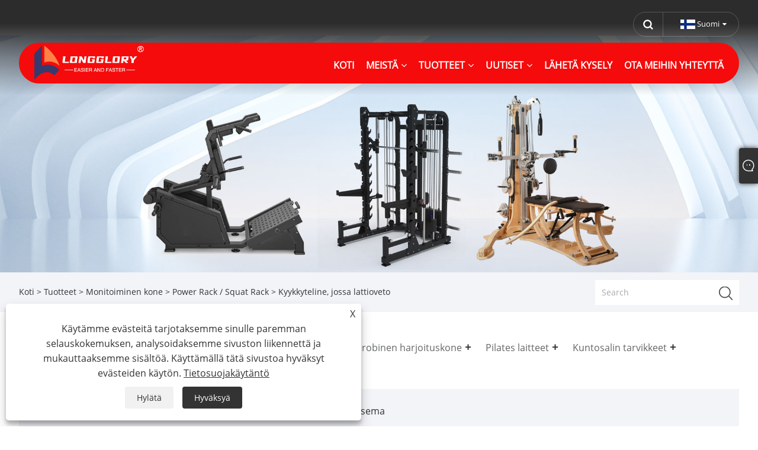

--- FILE ---
content_type: text/html; charset=utf-8
request_url: https://fi.longgloryfit.com/squat-rack-with-lat-pulldown.html
body_size: 12193
content:

<!DOCTYPE html>
<html xmlns="https://www.w3.org/1999/xhtml" lang="fi" >
<head>
    <meta http-equiv="Content-Type" content="text/html; charset=utf-8">
    <meta name="viewport" content="width=device-width, initial-scale=1, minimum-scale=1, maximum-scale=1">
    
<title>Kiinan kyykkyteline Lat Pulldown -toimittajilla, valmistajilla - Tehdashinta - LongGlory</title>
<meta name="keywords" content="Kyykkyteline Lat Pulldownilla, Kiina, valmistajat, toimittajat, tehdas, laatu, räätälöity" />
<meta name="description" content="LongGlory tunnetaan yhtenä ammattimaisista Squat Rack -telineistä Lat Pulldown -valmistajilla ja -toimittajilla Kiinassa ja joka on erikoistunut tarjoamaan korkealaatuisia tuotteita tarpeidesi mukaan. Lisäksi tarjoamme kilpailukykyisen hinnan räätälöidylle kyykkytelineelle Lat Pulldownilla. Tilaamalla nyt, voit hyödyntää ainutlaatuiset erikoistarjouksemme!" />
<link rel="shortcut icon" href="/upload/7438/20231222163242819647.ico" type="image/x-icon" />
<!-- Google tag (gtag.js) -->
<script async src="https://www.googletagmanager.com/gtag/js?id=AW-16663168195"></script>
<script>
  window.dataLayer = window.dataLayer || [];
  function gtag(){dataLayer.push(arguments);}
  gtag('js', new Date());

  gtag('config', 'AW-16663168195');
</script>

<!-- Google tag (gtag.js) -->
<script async src="https://www.googletagmanager.com/gtag/js?id=G-BTSRC4TDPJ"></script>
<script>
  window.dataLayer = window.dataLayer || [];
  function gtag(){dataLayer.push(arguments);}
  gtag('js', new Date());

  gtag('config', 'G-BTSRC4TDPJ');
</script>

<script>
        window.okkiConfigs = window.okkiConfigs || [];
        function okkiAdd() { okkiConfigs.push(arguments); };
        okkiAdd("analytics", { siteId: "63843-15709", gId: "" });
      </script>
      <script async src="//tfile.xiaoman.cn/okki/analyze.js?id=63843-15709-"></script>

<!-- Google tag (gtag.js) -->
<script async src="https://www.googletagmanager.com/gtag/js?id=AW-16663168195"></script>
<script>
  window.dataLayer = window.dataLayer || [];
  function gtag(){dataLayer.push(arguments);}
  gtag('js', new Date());

  gtag('config', 'AW-16663168195');
</script>

<!-- Event snippet for 提交表单 conversion page -->
<script>
if (window.location.href.includes("thank")) {    
    gtag('event', 'conversion', {'send_to': 'AW-16663168195/xHZcCPP24skZEMOJz4k-'});
};
</script>

<!-- Event snippet for 邮箱点击 conversion page -->
<script>
    window.addEventListener('load', function (event) {
        document.querySelectorAll('[href*="/message.html"]').forEach(function (e) {
            e.addEventListener('click', function () {
                gtag('event', 'conversion', {'send_to': 'AW-16663168195/2BJUCPb24skZEMOJz4k-'});
            });
        });
    });
</script>
<meta name="ahrefs-site-verification" content="7acfbb18e76e74044ef2623459a91cbaadc0701b52bc965b10f0b91f9fbccd34">
<link rel="dns-prefetch" href="https://style.trade-cloud.com.cn" />
<link rel="dns-prefetch" href="https://i.trade-cloud.com.cn" />
    <meta name="robots" content="index,follow">
    <meta name="distribution" content="Global" />
    <meta name="googlebot" content="all" />
    <meta property="og:type" content="product" />
    <meta property="og:site_name" content="Qingdao Long Glory Technology Co., Ltd.">
    <meta property="og:image" content="https://fi.longgloryfit.com/upload/7438/squat-rack-with-lat-pulldown_6292.jpg" />
    <meta property="og:url" content="https://fi.longgloryfit.com/squat-rack-with-lat-pulldown.html" />
    <meta property="og:title" content="Kyykkyteline, jossa lattioveto" />
    <meta property="og:description" content="LongGlory tunnetaan yhtenä ammattimaisista Squat Rack -telineistä Lat Pulldown -valmistajilla ja -toimittajilla Kiinassa ja joka on erikoistunut tarjoamaan korkealaatuisia tuotteita tarpeidesi mukaan. Lisäksi tarjoamme kilpailukykyisen hinnan räätälöidylle kyykkytelineelle Lat Pulldownilla. Tilaamalla nyt, voit hyödyntää ainutlaatuiset erikoistarjouksemme!" />
    
    <link href="https://fi.longgloryfit.com/squat-rack-with-lat-pulldown.html" rel="canonical" />
    <link rel="alternate" hreflang="en"  href="https://www.longgloryfit.com/squat-rack-with-lat-pulldown.html"/>
<link rel="alternate" hreflang="es"  href="https://es.longgloryfit.com/squat-rack-with-lat-pulldown.html"/>
<link rel="alternate" hreflang="pt"  href="https://pt.longgloryfit.com/squat-rack-with-lat-pulldown.html"/>
<link rel="alternate" hreflang="ru"  href="https://ru.longgloryfit.com/squat-rack-with-lat-pulldown.html"/>
<link rel="alternate" hreflang="fr"  href="https://fr.longgloryfit.com/squat-rack-with-lat-pulldown.html"/>
<link rel="alternate" hreflang="ja"  href="https://ja.longgloryfit.com/squat-rack-with-lat-pulldown.html"/>
<link rel="alternate" hreflang="de"  href="https://de.longgloryfit.com/squat-rack-with-lat-pulldown.html"/>
<link rel="alternate" hreflang="vi"  href="https://vi.longgloryfit.com/squat-rack-with-lat-pulldown.html"/>
<link rel="alternate" hreflang="it"  href="https://it.longgloryfit.com/squat-rack-with-lat-pulldown.html"/>
<link rel="alternate" hreflang="nl"  href="https://nl.longgloryfit.com/squat-rack-with-lat-pulldown.html"/>
<link rel="alternate" hreflang="th"  href="https://th.longgloryfit.com/squat-rack-with-lat-pulldown.html"/>
<link rel="alternate" hreflang="pl"  href="https://pl.longgloryfit.com/squat-rack-with-lat-pulldown.html"/>
<link rel="alternate" hreflang="ko"  href="https://ko.longgloryfit.com/squat-rack-with-lat-pulldown.html"/>
<link rel="alternate" hreflang="sv"  href="https://sv.longgloryfit.com/squat-rack-with-lat-pulldown.html"/>
<link rel="alternate" hreflang="hu"  href="https://hu.longgloryfit.com/squat-rack-with-lat-pulldown.html"/>
<link rel="alternate" hreflang="ms"  href="https://ms.longgloryfit.com/squat-rack-with-lat-pulldown.html"/>
<link rel="alternate" hreflang="bn"  href="https://bn.longgloryfit.com/squat-rack-with-lat-pulldown.html"/>
<link rel="alternate" hreflang="da"  href="https://da.longgloryfit.com/squat-rack-with-lat-pulldown.html"/>
<link rel="alternate" hreflang="fi"  href="https://fi.longgloryfit.com/squat-rack-with-lat-pulldown.html"/>
<link rel="alternate" hreflang="hi"  href="https://hi.longgloryfit.com/squat-rack-with-lat-pulldown.html"/>
<link rel="alternate" hreflang="tl"  href="https://tl.longgloryfit.com/squat-rack-with-lat-pulldown.html"/>
<link rel="alternate" hreflang="tr"  href="https://tr.longgloryfit.com/squat-rack-with-lat-pulldown.html"/>
<link rel="alternate" hreflang="ga"  href="https://ga.longgloryfit.com/squat-rack-with-lat-pulldown.html"/>
<link rel="alternate" hreflang="ar"  href="https://ar.longgloryfit.com/squat-rack-with-lat-pulldown.html"/>
<link rel="alternate" hreflang="id"  href="https://id.longgloryfit.com/squat-rack-with-lat-pulldown.html"/>
<link rel="alternate" hreflang="no"  href="https://no.longgloryfit.com/squat-rack-with-lat-pulldown.html"/>
<link rel="alternate" hreflang="ur"  href="https://ur.longgloryfit.com/squat-rack-with-lat-pulldown.html"/>
<link rel="alternate" hreflang="cs"  href="https://cs.longgloryfit.com/squat-rack-with-lat-pulldown.html"/>
<link rel="alternate" hreflang="el"  href="https://el.longgloryfit.com/squat-rack-with-lat-pulldown.html"/>
<link rel="alternate" hreflang="uk"  href="https://uk.longgloryfit.com/squat-rack-with-lat-pulldown.html"/>
<link rel="alternate" hreflang="jv"  href="https://jw.longgloryfit.com/squat-rack-with-lat-pulldown.html"/>
<link rel="alternate" hreflang="fa"  href="https://fa.longgloryfit.com/squat-rack-with-lat-pulldown.html"/>
<link rel="alternate" hreflang="ta"  href="https://ta.longgloryfit.com/squat-rack-with-lat-pulldown.html"/>
<link rel="alternate" hreflang="te"  href="https://te.longgloryfit.com/squat-rack-with-lat-pulldown.html"/>
<link rel="alternate" hreflang="ne"  href="https://ne.longgloryfit.com/squat-rack-with-lat-pulldown.html"/>
<link rel="alternate" hreflang="my"  href="https://my.longgloryfit.com/squat-rack-with-lat-pulldown.html"/>
<link rel="alternate" hreflang="bg"  href="https://bg.longgloryfit.com/squat-rack-with-lat-pulldown.html"/>
<link rel="alternate" hreflang="lo"  href="https://lo.longgloryfit.com/squat-rack-with-lat-pulldown.html"/>
<link rel="alternate" hreflang="la"  href="https://la.longgloryfit.com/squat-rack-with-lat-pulldown.html"/>
<link rel="alternate" hreflang="kk"  href="https://kk.longgloryfit.com/squat-rack-with-lat-pulldown.html"/>
<link rel="alternate" hreflang="eu"  href="https://eu.longgloryfit.com/squat-rack-with-lat-pulldown.html"/>
<link rel="alternate" hreflang="az"  href="https://az.longgloryfit.com/squat-rack-with-lat-pulldown.html"/>
<link rel="alternate" hreflang="sk"  href="https://sk.longgloryfit.com/squat-rack-with-lat-pulldown.html"/>
<link rel="alternate" hreflang="mk"  href="https://mk.longgloryfit.com/squat-rack-with-lat-pulldown.html"/>
<link rel="alternate" hreflang="lt"  href="https://lt.longgloryfit.com/squat-rack-with-lat-pulldown.html"/>
<link rel="alternate" hreflang="et"  href="https://et.longgloryfit.com/squat-rack-with-lat-pulldown.html"/>
<link rel="alternate" hreflang="ro"  href="https://ro.longgloryfit.com/squat-rack-with-lat-pulldown.html"/>
<link rel="alternate" hreflang="sl"  href="https://sl.longgloryfit.com/squat-rack-with-lat-pulldown.html"/>
<link rel="alternate" hreflang="mr"  href="https://mr.longgloryfit.com/squat-rack-with-lat-pulldown.html"/>
<link rel="alternate" hreflang="sr"  href="https://sr.longgloryfit.com/squat-rack-with-lat-pulldown.html"/>
<link rel="alternate" hreflang="x-default" href="https://www.longgloryfit.com/squat-rack-with-lat-pulldown.html"/>

    <script type="application/ld+json">[
  {
    "@context": "https://schema.org/",
    "@type": "BreadcrumbList",
    "ItemListElement": [
      {
        "@type": "ListItem",
        "Name": "Koti",
        "Position": 1,
        "Item": "https://fi.longgloryfit.com/"
      },
      {
        "@type": "ListItem",
        "Name": "Tuotteet",
        "Position": 2,
        "Item": "https://fi.longgloryfit.com/products.html"
      },
      {
        "@type": "ListItem",
        "Name": "Monitoiminen kone",
        "Position": 3,
        "Item": "https://fi.longgloryfit.com/multi-funtional-machine"
      },
      {
        "@type": "ListItem",
        "Name": "Power Rack / Squat Rack",
        "Position": 4,
        "Item": "https://fi.longgloryfit.com/power-rack-squat-rack"
      },
      {
        "@type": "ListItem",
        "Name": "Kyykkyteline, jossa lattioveto",
        "Position": 5,
        "Item": "https://fi.longgloryfit.com/squat-rack-with-lat-pulldown.html"
      }
    ]
  },
  {
    "@context": "http://schema.org",
    "@type": "Product",
    "@id": "https://fi.longgloryfit.com/squat-rack-with-lat-pulldown.html",
    "Name": "Kyykkyteline, jossa lattioveto",
    "Image": [
      "https://fi.longgloryfit.com/upload/7438/squat-rack-with-lat-pulldown--1--1361270.jpg",
      "https://fi.longgloryfit.com/upload/7438/squat-rack-with-lat-pulldown--2--2860926.jpg",
      "https://fi.longgloryfit.com/upload/7438/squat-rack-with-lat-pulldown--3--3173590.jpg",
      "https://fi.longgloryfit.com/upload/7438/squat-rack-with-lat-pulldown--4--4942389.jpg",
      "https://fi.longgloryfit.com/upload/7438/squat-rack-with-lat-pulldown--5--5741799.jpg",
      "https://fi.longgloryfit.com/upload/7438/squat-rack-with-lat-pulldown--6--6962819.jpg",
      "https://fi.longgloryfit.com/upload/7438/squat-rack-with-lat-pulldown--7--7194915.jpg",
      "https://fi.longgloryfit.com/upload/7438/squat-rack-with-lat-pulldown--8--8357272.jpg",
      "https://fi.longgloryfit.com/upload/7438/squat-rack-with-lat-pulldown--9--9733765.jpg",
      "https://fi.longgloryfit.com/upload/7438/squat-rack-with-lat-pulldown--10--10195994.jpg",
      "https://fi.longgloryfit.com/upload/7438/squat-rack-with-lat-pulldown--11--11525884.jpg"
    ],
    "Description": "LongGlory tunnetaan yhtenä ammattimaisista Squat Rack -telineistä Lat Pulldown -valmistajilla ja -toimittajilla Kiinassa ja joka on erikoistunut tarjoamaan korkealaatuisia tuotteita tarpeidesi mukaan. Lisäksi tarjoamme kilpailukykyisen hinnan räätälöidylle kyykkytelineelle Lat Pulldownilla. Tilaamalla nyt, voit hyödyntää ainutlaatuiset erikoistarjouksemme!",
    "Offers": {
      "@type": "AggregateOffer",
      "OfferCount": 1,
      "PriceCurrency": "USD",
      "LowPrice": 0.0,
      "HighPrice": 0.0,
      "Price": 0.0
    }
  }
]</script>
    <link type="text/css" rel="stylesheet" href="css/owl.carousel.min.css" />
    <link type="text/css" rel="stylesheet" href="css/owl.theme.default.min.css" />
    
<meta name="viewport" content="width=device-width, initial-scale=1, minimum-scale=1, maximum-scale=1">
<link rel="stylesheet" type="text/css" href="/Template/300/default/css/style.css">
<link rel="stylesheet" type="text/css" href="/Template/300/css/mobile.css">
<link rel="stylesheet" type="text/css" href="/Template/300/default/css/im.css">
<link rel="stylesheet" type="text/css" href="/Template/300/fonts/iconfont.css">
<link rel="stylesheet" type="text/css" href="/Template/300/css/links.css">
<link rel="stylesheet" type="text/css" href="/Template/300/css/language.css">

    <link type="text/css" rel="stylesheet" href="/Template/300/default/css/product.css" />
    <link rel="stylesheet" type="text/css" href="/Template/300/default/css/product_mobile.css">
    <link rel="stylesheet" type="text/css" href="/css/poorder.css">
    <link rel="stylesheet" type="text/css" href="/css/jm.css">
    <link href="/css/Z-main.css?t=V1" rel="stylesheet">
    <link href="/css/Z-style.css?t=V1" rel="stylesheet">
    <link href="/css/Z-theme.css?t=V1" rel="stylesheet">
    <script src="/Template/300/js/jquery.min.js"></script>
    <script type="text/javascript" src="/Template/300/js/Z-common1.js"></script>
    <script type="text/javascript" src="/Template/300/js/Z-owl.carousel.js"></script>
    <script type="text/javascript" src="/Template/300/js/cloud-zoom.1.0.3.js"></script>
    <script type="text/javascript" src="/js/book.js?v=1"></script>
    <link type="text/css" rel="stylesheet" href="/css/inside.css" />
</head>
<body>
    <div class="container">
        
<!-- web_head start -->
<header class="index_web_head web_head">
    <div class="head_top">
        <div class="layout">
            <div class="head_right">
                <b id="btn-search" class="btn--search"></b>
                <div class="change-language ensemble">
                    <div class="change-language-title medium-title">
                        <div class="language-flag language-flag-fi"><a title="Suomi" href="javascript:;"><b class="country-flag"></b><span>Suomi</span> </a></div>
                    </div>
                    <div class="change-language-cont sub-content"></div>
                </div>
            </div>
            <ul class="prisna-wp-translate-seo" id="prisna-translator-seo">
                <li class="language-flag language-flag-en"><a title="English" href="https://www.longgloryfit.com"><b class="country-flag"></b><span>English</span></a></li><li class="language-flag language-flag-es"><a title="Español" href="//es.longgloryfit.com"><b class="country-flag"></b><span>Español</span></a></li><li class="language-flag language-flag-pt"><a title="Português" href="//pt.longgloryfit.com"><b class="country-flag"></b><span>Português</span></a></li><li class="language-flag language-flag-ru"><a title="русский" href="//ru.longgloryfit.com"><b class="country-flag"></b><span>русский</span></a></li><li class="language-flag language-flag-fr"><a title="Français" href="//fr.longgloryfit.com"><b class="country-flag"></b><span>Français</span></a></li><li class="language-flag language-flag-ja"><a title="日本語" href="//ja.longgloryfit.com"><b class="country-flag"></b><span>日本語</span></a></li><li class="language-flag language-flag-de"><a title="Deutsch" href="//de.longgloryfit.com"><b class="country-flag"></b><span>Deutsch</span></a></li><li class="language-flag language-flag-vi"><a title="tiếng Việt" href="//vi.longgloryfit.com"><b class="country-flag"></b><span>tiếng Việt</span></a></li><li class="language-flag language-flag-it"><a title="Italiano" href="//it.longgloryfit.com"><b class="country-flag"></b><span>Italiano</span></a></li><li class="language-flag language-flag-nl"><a title="Nederlands" href="//nl.longgloryfit.com"><b class="country-flag"></b><span>Nederlands</span></a></li><li class="language-flag language-flag-th"><a title="ภาษาไทย" href="//th.longgloryfit.com"><b class="country-flag"></b><span>ภาษาไทย</span></a></li><li class="language-flag language-flag-pl"><a title="Polski" href="//pl.longgloryfit.com"><b class="country-flag"></b><span>Polski</span></a></li><li class="language-flag language-flag-ko"><a title="한국어" href="//ko.longgloryfit.com"><b class="country-flag"></b><span>한국어</span></a></li><li class="language-flag language-flag-sv"><a title="Svenska" href="//sv.longgloryfit.com"><b class="country-flag"></b><span>Svenska</span></a></li><li class="language-flag language-flag-hu"><a title="magyar" href="//hu.longgloryfit.com"><b class="country-flag"></b><span>magyar</span></a></li><li class="language-flag language-flag-ms"><a title="Malay" href="//ms.longgloryfit.com"><b class="country-flag"></b><span>Malay</span></a></li><li class="language-flag language-flag-bn"><a title="বাংলা ভাষার" href="//bn.longgloryfit.com"><b class="country-flag"></b><span>বাংলা ভাষার</span></a></li><li class="language-flag language-flag-da"><a title="Dansk" href="//da.longgloryfit.com"><b class="country-flag"></b><span>Dansk</span></a></li><li class="language-flag language-flag-fi"><a title="Suomi" href="//fi.longgloryfit.com"><b class="country-flag"></b><span>Suomi</span></a></li><li class="language-flag language-flag-hi"><a title="हिन्दी" href="//hi.longgloryfit.com"><b class="country-flag"></b><span>हिन्दी</span></a></li><li class="language-flag language-flag-tl"><a title="Pilipino" href="//tl.longgloryfit.com"><b class="country-flag"></b><span>Pilipino</span></a></li><li class="language-flag language-flag-tr"><a title="Türkçe" href="//tr.longgloryfit.com"><b class="country-flag"></b><span>Türkçe</span></a></li><li class="language-flag language-flag-ga"><a title="Gaeilge" href="//ga.longgloryfit.com"><b class="country-flag"></b><span>Gaeilge</span></a></li><li class="language-flag language-flag-ar"><a title="العربية" href="//ar.longgloryfit.com"><b class="country-flag"></b><span>العربية</span></a></li><li class="language-flag language-flag-id"><a title="Indonesia" href="//id.longgloryfit.com"><b class="country-flag"></b><span>Indonesia</span></a></li><li class="language-flag language-flag-no"><a title="Norsk‎" href="//no.longgloryfit.com"><b class="country-flag"></b><span>Norsk‎</span></a></li><li class="language-flag language-flag-ur"><a title="تمل" href="//ur.longgloryfit.com"><b class="country-flag"></b><span>تمل</span></a></li><li class="language-flag language-flag-cs"><a title="český" href="//cs.longgloryfit.com"><b class="country-flag"></b><span>český</span></a></li><li class="language-flag language-flag-el"><a title="ελληνικά" href="//el.longgloryfit.com"><b class="country-flag"></b><span>ελληνικά</span></a></li><li class="language-flag language-flag-uk"><a title="український" href="//uk.longgloryfit.com"><b class="country-flag"></b><span>український</span></a></li><li class="language-flag language-flag-jw"><a title="Javanese" href="//jw.longgloryfit.com"><b class="country-flag"></b><span>Javanese</span></a></li><li class="language-flag language-flag-fa"><a title="فارسی" href="//fa.longgloryfit.com"><b class="country-flag"></b><span>فارسی</span></a></li><li class="language-flag language-flag-ta"><a title="தமிழ்" href="//ta.longgloryfit.com"><b class="country-flag"></b><span>தமிழ்</span></a></li><li class="language-flag language-flag-te"><a title="తెలుగు" href="//te.longgloryfit.com"><b class="country-flag"></b><span>తెలుగు</span></a></li><li class="language-flag language-flag-ne"><a title="नेपाली" href="//ne.longgloryfit.com"><b class="country-flag"></b><span>नेपाली</span></a></li><li class="language-flag language-flag-my"><a title="Burmese" href="//my.longgloryfit.com"><b class="country-flag"></b><span>Burmese</span></a></li><li class="language-flag language-flag-bg"><a title="български" href="//bg.longgloryfit.com"><b class="country-flag"></b><span>български</span></a></li><li class="language-flag language-flag-lo"><a title="ລາວ" href="//lo.longgloryfit.com"><b class="country-flag"></b><span>ລາວ</span></a></li><li class="language-flag language-flag-la"><a title="Latine" href="//la.longgloryfit.com"><b class="country-flag"></b><span>Latine</span></a></li><li class="language-flag language-flag-kk"><a title="Қазақша" href="//kk.longgloryfit.com"><b class="country-flag"></b><span>Қазақша</span></a></li><li class="language-flag language-flag-eu"><a title="Euskal" href="//eu.longgloryfit.com"><b class="country-flag"></b><span>Euskal</span></a></li><li class="language-flag language-flag-az"><a title="Azərbaycan" href="//az.longgloryfit.com"><b class="country-flag"></b><span>Azərbaycan</span></a></li><li class="language-flag language-flag-sk"><a title="Slovenský jazyk" href="//sk.longgloryfit.com"><b class="country-flag"></b><span>Slovenský jazyk</span></a></li><li class="language-flag language-flag-mk"><a title="Македонски" href="//mk.longgloryfit.com"><b class="country-flag"></b><span>Македонски</span></a></li><li class="language-flag language-flag-lt"><a title="Lietuvos" href="//lt.longgloryfit.com"><b class="country-flag"></b><span>Lietuvos</span></a></li><li class="language-flag language-flag-et"><a title="Eesti Keel" href="//et.longgloryfit.com"><b class="country-flag"></b><span>Eesti Keel</span></a></li><li class="language-flag language-flag-ro"><a title="Română" href="//ro.longgloryfit.com"><b class="country-flag"></b><span>Română</span></a></li><li class="language-flag language-flag-sl"><a title="Slovenski" href="//sl.longgloryfit.com"><b class="country-flag"></b><span>Slovenski</span></a></li><li class="language-flag language-flag-mr"><a title="मराठी" href="//mr.longgloryfit.com"><b class="country-flag"></b><span>मराठी</span></a></li><li class="language-flag language-flag-sr"><a title="Srpski језик" href="//sr.longgloryfit.com"><b class="country-flag"></b><span>Srpski језик</span></a></li>
            </ul>
        </div>
    </div>

    <nav class="nav_wrap">
        <div class="layout">
            <div class="logo">
                <a href="/"><img src="/upload/7438/20231221135840304607.png" alt="Qingdao Long Glory Technology Co., Ltd."></a>
            </div>
            <ul class="head_nav">
                <li><a href="/" title="Koti"><em>Koti</em></a></li><li><a href="/about.html" title="Meistä"><em>Meistä</em></a><ul><li><a title="Meistä" href="/about.html"><em>Meistä</em></a></li><li><a title="Tehtaamme" href="/about-375137.html"><em>Tehtaamme</em></a></li><li><a title="Meidän Showroom" href="/about-375138.html"><em>Meidän Showroom</em></a></li><li><a title="Meidän toimisto" href="/about-375139.html"><em>Meidän toimisto</em></a></li><li><a title="Päivittäinen toimituskokoelma" href="/about-375140.html"><em>Päivittäinen toimituskokoelma</em></a></li><li><a title="Asia" href="/about-374795.html"><em>Asia</em></a></li><li><a title="Näyttely" href="/about-374793.html"><em>Näyttely</em></a></li><li><a title="Työpaja" href="/about-374792.html"><em>Työpaja</em></a></li></ul></li><li><a href="/products.html" title="Tuotteet"><em>Tuotteet</em></a><ul><li><a title="Monitoiminen kone" href="/multi-funtional-machine"><em>Monitoiminen kone</em></a><ul><li><a title="Smithin kone" href="/smith-machine"><em>Smithin kone</em></a></li><li><a title="Power Rack / Squat Rack" href="/power-rack-squat-rack"><em>Power Rack / Squat Rack</em></a></li><li><a title="Kuntosalin asema" href="/gym-station"><em>Kuntosalin asema</em></a></li></ul></li><li><a title="Voimaharjoittelukone" href="/strength-training-machine"><em>Voimaharjoittelukone</em></a><ul><li><a title="Levyllä ladattu kone" href="/plate-loaded-machine"><em>Levyllä ladattu kone</em></a></li><li><a title="Pin Loaded Machine" href="/pin-loaded-machine"><em>Pin Loaded Machine</em></a></li></ul></li><li><a title="Aerobinen harjoituskone" href="/aerobic-training-machine"><em>Aerobinen harjoituskone</em></a><ul><li><a title="Juoksumatto" href="/treadmill"><em>Juoksumatto</em></a></li><li><a title="Soutujat" href="/rowers"><em>Soutujat</em></a></li><li><a title="Hiihtokone" href="/ski-machine"><em>Hiihtokone</em></a></li><li><a title="Portaiden kone" href="/stair-machine"><em>Portaiden kone</em></a></li></ul></li><li><a title="Pilates laitteet" href="/pilates-equipment"><em>Pilates laitteet</em></a><ul><li><a title="Pilatesin uudistaja" href="/pilates-reformer"><em>Pilatesin uudistaja</em></a></li><li><a title="Pilates-tuoli" href="/pilates-chair"><em>Pilates-tuoli</em></a></li><li><a title="Tikkaiden piippu" href="/ladder-barrel"><em>Tikkaiden piippu</em></a></li><li><a title="Pilates-tarvikkeet" href="/pilates-accessories"><em>Pilates-tarvikkeet</em></a></li></ul></li><li><a title="Kuntosalin tarvikkeet" href="/gym-accessories"><em>Kuntosalin tarvikkeet</em></a><ul><li><a title="Käsipaino/tanko/kahvakuula" href="/dumbbell-barbell-kettlebell"><em>Käsipaino/tanko/kahvakuula</em></a></li><li><a title="Kuntosalin penkki" href="/gym-bench"><em>Kuntosalin penkki</em></a></li><li><a title="Painolevyt" href="/weight-plates"><em>Painolevyt</em></a></li><li><a title="Varastoitavat kuntosalitelineet" href="/storage-gym-racks"><em>Varastoitavat kuntosalitelineet</em></a></li><li><a title="Lattiat" href="/floors"><em>Lattiat</em></a></li></ul></li></ul></li><li><a href="/news.html" title="Uutiset"><em>Uutiset</em></a><ul><li><a title="Yrityksen uutiset" href="/news-57.html"><em>Yrityksen uutiset</em></a></li><li><a title="Teollisuuden uutisia" href="/news-58.html"><em>Teollisuuden uutisia</em></a></li><li><a title="Blogi" href="/news-119.html"><em>Blogi</em></a></li></ul></li><li><a href="/message.html" title="Lähetä kysely"><em>Lähetä kysely</em></a></li><li><a href="/contact.html" title="Ota meihin yhteyttä"><em>Ota meihin yhteyttä</em></a></li>
            </ul>
        </div>
    </nav>
</header>
<!--// web_head end -->

        <div class="banner page-banner" id="body">
            <div class="page-bannertxt">
                
            </div>
            <img src="/upload/7438/20231215092527873136.jpg" />
        </div>
        <div class="location">
            <div class="layout">
                <div class="position"><span><a class="home" href="/"> <i class="icon-home">Koti</i></a></span> <span>></span> <a href="/products.html">Tuotteet</a>  > <a href="/multi-funtional-machine">Monitoiminen kone</a> > <a href="/power-rack-squat-rack">Power Rack / Squat Rack</a> > Kyykkyteline, jossa lattioveto </div>
                <form class="left-search" action="/products.html" method="get">
                    <input class="search-t" name="search" placeholder="Search" />
                    <input class="search-b" type="submit" value="" />
                </form>
            </div>
        </div>
        
<div class="pro-nav">
    <div class="pro-cat">
        <div class="layout">
            <div class="container-pro-navbar">
                <ul>
                    <li><a href="/products.html"><p>Kaikki tuotteet</p></a><b style="display:none;"></b></li><li class="navbar-active"><a href="/multi-funtional-machine"><p class="navbar-active">Monitoiminen kone</p></a><b></b></li><li><a href="/strength-training-machine"><p>Voimaharjoittelukone</p></a><b></b></li><li><a href="/aerobic-training-machine"><p>Aerobinen harjoituskone</p></a><b></b></li><li><a href="/pilates-equipment"><p>Pilates laitteet</p></a><b></b></li><li><a href="/gym-accessories"><p>Kuntosalin tarvikkeet</p></a><b></b></li>
                </ul>
            </div>
        </div>
    </div>
    <div class="pro-cat-two">
        <div class="layout">
            <div class="product-submenu">
                <ul></ul><ul class="on"><li><a href="/smith-machine">Smithin kone</a></li><li class="cur"><a href="/power-rack-squat-rack">Power Rack / Squat Rack</a></li><li><a href="/gym-station">Kuntosalin asema</a></li></ul><ul><li><a href="/plate-loaded-machine">Levyllä ladattu kone</a></li><li><a href="/pin-loaded-machine">Pin Loaded Machine</a></li></ul><ul><li><a href="/treadmill">Juoksumatto</a></li><li><a href="/rowers">Soutujat</a></li><li><a href="/ski-machine">Hiihtokone</a></li><li><a href="/stair-machine">Portaiden kone</a></li></ul><ul><li><a href="/pilates-reformer">Pilatesin uudistaja</a></li><li><a href="/pilates-chair">Pilates-tuoli</a></li><li><a href="/ladder-barrel">Tikkaiden piippu</a></li><li><a href="/pilates-accessories">Pilates-tarvikkeet</a></li></ul><ul><li><a href="/dumbbell-barbell-kettlebell">Käsipaino/tanko/kahvakuula</a></li><li><a href="/gym-bench">Kuntosalin penkki</a></li><li><a href="/weight-plates">Painolevyt</a></li><li><a href="/storage-gym-racks">Varastoitavat kuntosalitelineet</a></li><li><a href="/floors">Lattiat</a></li></ul>
            </div>
        </div>
    </div>
</div>
<script language="javascript">
    $(".container-pro-navbar ul li b").click(function () {
        var nowid = $(".container-pro-navbar ul li b").index(this);
        $(".container-pro-navbar ul li").removeClass("navbar-active");
        $(".container-pro-navbar ul li:eq(" + nowid + ")").addClass("navbar-active");
        $(".pro-cat-two .layout .product-submenu ul").removeClass("on");
        $(".pro-cat-two .layout .product-submenu ul:eq(" + nowid + ")").addClass("on");
    })
</script>

        <div class="block nproductshow">
            <div class="layout">
                <div class="layout-mobile">
                    <div class="product-right">
                        <div class="shown_products_a">
                            <div class="shown_products_a_left" style="border: none;">
                                <section>



                                    <section class="product-intro" style="">
                                        <div class="product-view">
                                            <div class="product-image">
                                                <a class="cloud-zoom" id="zoom1" data-zoom="adjustX:0, adjustY:0" href="/upload/7438/squat-rack-with-lat-pulldown--1--1361270.jpg" title="Kyykkyteline, jossa lattioveto" ><img src="/upload/7438/squat-rack-with-lat-pulldown--1--1361270.jpg" itemprop="image" title="Kyykkyteline, jossa lattioveto" alt="Kyykkyteline, jossa lattioveto" style="width: 100%" /></a>
                                            </div>
                                            <div class="image-additional">
                                                <ul>
                                                    <li  class="swiper-slide image-item current"><a class="cloud-zoom-gallery item" href="/upload/7438/squat-rack-with-lat-pulldown--1--1361270.jpg"  title="Kyykkyteline, jossa lattioveto" data-zoom="useZoom:zoom1, smallImage:/upload/7438/squat-rack-with-lat-pulldown--1--1361270.jpg"><img src="/upload/7438/squat-rack-with-lat-pulldown--1--1361270.jpg" alt="Kyykkyteline, jossa lattioveto" /><img src="/upload/7438/squat-rack-with-lat-pulldown--1--1361270.jpg" alt="Kyykkyteline, jossa lattioveto" class="popup"  title="Kyykkyteline, jossa lattioveto" /></a></li><li  class="swiper-slide image-item"><a class="cloud-zoom-gallery item" href="/upload/7438/squat-rack-with-lat-pulldown--2--2860926.jpg"  title="Kyykkyteline, jossa lattioveto" data-zoom="useZoom:zoom1, smallImage:/upload/7438/squat-rack-with-lat-pulldown--2--2860926.jpg"><img src="/upload/7438/squat-rack-with-lat-pulldown--2--2860926.jpg" alt="Kyykkyteline, jossa lattioveto" /><img src="/upload/7438/squat-rack-with-lat-pulldown--2--2860926.jpg" alt="Kyykkyteline, jossa lattioveto" class="popup"  title="Kyykkyteline, jossa lattioveto" /></a></li><li  class="swiper-slide image-item"><a class="cloud-zoom-gallery item" href="/upload/7438/squat-rack-with-lat-pulldown--3--3173590.jpg"  title="Kyykkyteline, jossa lattioveto" data-zoom="useZoom:zoom1, smallImage:/upload/7438/squat-rack-with-lat-pulldown--3--3173590.jpg"><img src="/upload/7438/squat-rack-with-lat-pulldown--3--3173590.jpg" alt="Kyykkyteline, jossa lattioveto" /><img src="/upload/7438/squat-rack-with-lat-pulldown--3--3173590.jpg" alt="Kyykkyteline, jossa lattioveto" class="popup"  title="Kyykkyteline, jossa lattioveto" /></a></li><li  class="swiper-slide image-item"><a class="cloud-zoom-gallery item" href="/upload/7438/squat-rack-with-lat-pulldown--4--4942389.jpg"  title="Kyykkyteline, jossa lattioveto" data-zoom="useZoom:zoom1, smallImage:/upload/7438/squat-rack-with-lat-pulldown--4--4942389.jpg"><img src="/upload/7438/squat-rack-with-lat-pulldown--4--4942389.jpg" alt="Kyykkyteline, jossa lattioveto" /><img src="/upload/7438/squat-rack-with-lat-pulldown--4--4942389.jpg" alt="Kyykkyteline, jossa lattioveto" class="popup"  title="Kyykkyteline, jossa lattioveto" /></a></li><li  class="swiper-slide image-item"><a class="cloud-zoom-gallery item" href="/upload/7438/squat-rack-with-lat-pulldown--5--5741799.jpg"  title="Kyykkyteline, jossa lattioveto" data-zoom="useZoom:zoom1, smallImage:/upload/7438/squat-rack-with-lat-pulldown--5--5741799.jpg"><img src="/upload/7438/squat-rack-with-lat-pulldown--5--5741799.jpg" alt="Kyykkyteline, jossa lattioveto" /><img src="/upload/7438/squat-rack-with-lat-pulldown--5--5741799.jpg" alt="Kyykkyteline, jossa lattioveto" class="popup"  title="Kyykkyteline, jossa lattioveto" /></a></li><li  class="swiper-slide image-item"><a class="cloud-zoom-gallery item" href="/upload/7438/squat-rack-with-lat-pulldown--6--6962819.jpg"  title="Kyykkyteline, jossa lattioveto" data-zoom="useZoom:zoom1, smallImage:/upload/7438/squat-rack-with-lat-pulldown--6--6962819.jpg"><img src="/upload/7438/squat-rack-with-lat-pulldown--6--6962819.jpg" alt="Kyykkyteline, jossa lattioveto" /><img src="/upload/7438/squat-rack-with-lat-pulldown--6--6962819.jpg" alt="Kyykkyteline, jossa lattioveto" class="popup"  title="Kyykkyteline, jossa lattioveto" /></a></li><li  class="swiper-slide image-item"><a class="cloud-zoom-gallery item" href="/upload/7438/squat-rack-with-lat-pulldown--7--7194915.jpg"  title="Kyykkyteline, jossa lattioveto" data-zoom="useZoom:zoom1, smallImage:/upload/7438/squat-rack-with-lat-pulldown--7--7194915.jpg"><img src="/upload/7438/squat-rack-with-lat-pulldown--7--7194915.jpg" alt="Kyykkyteline, jossa lattioveto" /><img src="/upload/7438/squat-rack-with-lat-pulldown--7--7194915.jpg" alt="Kyykkyteline, jossa lattioveto" class="popup"  title="Kyykkyteline, jossa lattioveto" /></a></li><li  class="swiper-slide image-item"><a class="cloud-zoom-gallery item" href="/upload/7438/squat-rack-with-lat-pulldown--8--8357272.jpg"  title="Kyykkyteline, jossa lattioveto" data-zoom="useZoom:zoom1, smallImage:/upload/7438/squat-rack-with-lat-pulldown--8--8357272.jpg"><img src="/upload/7438/squat-rack-with-lat-pulldown--8--8357272.jpg" alt="Kyykkyteline, jossa lattioveto" /><img src="/upload/7438/squat-rack-with-lat-pulldown--8--8357272.jpg" alt="Kyykkyteline, jossa lattioveto" class="popup"  title="Kyykkyteline, jossa lattioveto" /></a></li><li  class="swiper-slide image-item"><a class="cloud-zoom-gallery item" href="/upload/7438/squat-rack-with-lat-pulldown--9--9733765.jpg"  title="Kyykkyteline, jossa lattioveto" data-zoom="useZoom:zoom1, smallImage:/upload/7438/squat-rack-with-lat-pulldown--9--9733765.jpg"><img src="/upload/7438/squat-rack-with-lat-pulldown--9--9733765.jpg" alt="Kyykkyteline, jossa lattioveto" /><img src="/upload/7438/squat-rack-with-lat-pulldown--9--9733765.jpg" alt="Kyykkyteline, jossa lattioveto" class="popup"  title="Kyykkyteline, jossa lattioveto" /></a></li><li  class="swiper-slide image-item"><a class="cloud-zoom-gallery item" href="/upload/7438/squat-rack-with-lat-pulldown--10--10195994.jpg"  title="Kyykkyteline, jossa lattioveto" data-zoom="useZoom:zoom1, smallImage:/upload/7438/squat-rack-with-lat-pulldown--10--10195994.jpg"><img src="/upload/7438/squat-rack-with-lat-pulldown--10--10195994.jpg" alt="Kyykkyteline, jossa lattioveto" /><img src="/upload/7438/squat-rack-with-lat-pulldown--10--10195994.jpg" alt="Kyykkyteline, jossa lattioveto" class="popup"  title="Kyykkyteline, jossa lattioveto" /></a></li><li  class="swiper-slide image-item"><a class="cloud-zoom-gallery item" href="/upload/7438/squat-rack-with-lat-pulldown--11--11525884.jpg"  title="Kyykkyteline, jossa lattioveto" data-zoom="useZoom:zoom1, smallImage:/upload/7438/squat-rack-with-lat-pulldown--11--11525884.jpg"><img src="/upload/7438/squat-rack-with-lat-pulldown--11--11525884.jpg" alt="Kyykkyteline, jossa lattioveto" /><img src="/upload/7438/squat-rack-with-lat-pulldown--11--11525884.jpg" alt="Kyykkyteline, jossa lattioveto" class="popup"  title="Kyykkyteline, jossa lattioveto" /></a></li>
                                                </ul>

                                            </div>

                                        </div>
                                        <script>nico_cloud_zoom();</script>
                                    </section>


                                    
                                </section>
                            </div>
                            <div class="shown_products_a_right">
                                <div class="shown_products_a_right-t">
                                    <h1>Kyykkyteline, jossa lattioveto</h1>
                                    
                                    
                                    <div class="p-short">Paranna voimaharjoittelukokemustasi LongGloryn kestävällä kyykkytelineellä Lat Pulldownilla. Tarkkuussuunniteltu monikäyttöisyyteen, tämä laitteisto yhdistää kyykkytelineen edut latin alasvetokoneen toimivuuteen. Luota LongGloryn korkealaatuiseen suunnitteluun, joka tarjoaa luotettavan ja tehokkaan ratkaisun kuntokeskukseesi. Määrittele harjoituksesi uudelleen saumattomalla yhdistelmällä voimaa ja ylävartaloa, jossa innovaatio kohtaa suorituskyvyn. Valitse LongGlory saadaksesi ylivertaisen kuntokokemuksen kyykkytelineellä Lat Pulldownilla.</div><h4><a href="#send">Lähetä kysely</a></h4>
                                    
                                </div>
                                <div class="Ylink">
                                    <ul>
                                        
                                    </ul>
                                </div>
                                <div style="height: 20px; overflow: hidden; float: left; width: 100%;"></div>
                                <div class="a2a_kit a2a_kit_size_32 a2a_default_style">
                                    <a class="a2a_dd" href="https://www.addtoany.com/share"></a>
                                    <a class="a2a_button_facebook"></a>
                                    <a class="a2a_button_twitter"></a>
                                    <a class="a2a_button_pinterest"></a>
                                    <a class="a2a_button_linkedin"></a>
                                </div>
                                <script async src="https://static.addtoany.com/menu/page.js"></script>
                            </div>
                        </div>
                        <div class="shown_products_b">
                            <div class="shown_products_b_a">
                                <div class="op">
                                    <div class="descr">Tuotteen Kuvaus</div>
                                </div>
                                <div class="opt">
                                    <div id="Descrip">
                                        <p class="five">
	<img src="https://i.trade-cloud.com.cn/upload/7438/image/20231221/squat-rack-with-lat-pulldown--2-_580199.jpg" alt="Squat Rack with Lat Pulldown" /><img src="https://i.trade-cloud.com.cn/upload/7438/image/20231221/squat-rack-with-lat-pulldown--3-_756484.jpg" alt="Rack with Lat Pulldown" /><img src="https://i.trade-cloud.com.cn/upload/7438/image/20231221/squat-rack-with-lat-pulldown--4-_425690.jpg" alt="squat rack smith" /><img src="https://i.trade-cloud.com.cn/upload/7438/image/20231221/squat-rack-with-lat-pulldown--5-_425690.jpg" alt="smith power rack" /><img src="https://i.trade-cloud.com.cn/upload/7438/image/20231221/squat-rack-with-lat-pulldown--6-_777328.jpg" alt="squat rack smith" /><img src="https://i.trade-cloud.com.cn/upload/7438/image/20231221/squat-rack-with-lat-pulldown--7-_756484.jpg" alt="smith squat rack" /><img src="https://i.trade-cloud.com.cn/upload/7438/image/20231221/squat-rack-with-lat-pulldown--8-_332616.jpg" alt="smith rack pull" /><img src="https://i.trade-cloud.com.cn/upload/7438/image/20231221/squat-rack-with-lat-pulldown--9-_675865.jpg" alt="power rack" /><img src="https://i.trade-cloud.com.cn/upload/7438/image/20231221/squat-rack-with-lat-pulldown--10-_675865.jpg" alt="3d smith machine" /><img src="https://i.trade-cloud.com.cn/upload/7438/image/20231221/squat-rack-with-lat-pulldown--11-_675865.jpg" alt="squat rack" /> 
</p>
<p>
	<br />
</p>
<p>
	<strong>Tuotteen kuvaus</strong> 
</p>
<p>*LongGlory Squat Rack With Lat Pulldown on rakennettu korkealaatuisesta ja tukevasta teräsrungosta, joka kestää suuria kuormia. Kyykkyharjoituksia harjoitellaan telinekehyksen sisällä.</p>
<p>*Lisäksi Squat Rack Frame -rungossa on tankon tukijärjestelmä rungon molemmilla puolilla, mikä takaa käyttäjän täydellisen turvallisuuden.</p>
<p>*Rungon etuosassa on kaksi yläkahvaa venyttely- ja muita harjoituksia varten.</p>
<p>*Tämä Squat Rack Frame -kehys voidaan säätää korkeussäädettäväksi usealle eri tasolle painonnostoharjoitustaitojen parantamiseksi.</p>
<p>*Lisäksi telinerunkoon on integroitu myös tanko ja se luo monia harjoituksia eri lihaksille, kuten pakaralihaksille, reisille, selkälle jne.</p>
<p>
	<br />
</p>
<p>
	<strong>Erittely</strong> 
</p>
<table border="1" width="100%" style="border-collapse:collapse;">
	<tbody>
		<tr>
			<td>Nimi</td>
			<td>kyykkyteline latin alasvedolla</td>
		</tr>
		<tr>
			<td>Tyyppi</td>
			<td>Kaupalliseen käyttöön/kotikäyttöön tarkoitetut kuntoilulaitteet</td>
		</tr>
		<tr>
			<td>Koko (P*L*K)</td>
			<td>1880*1370*2150mm</td>
		</tr>
		<tr>
			<td>Väri</td>
			<td>Mukautettu väri</td>
		</tr>
		<tr>
			<td>N.W</td>
			<td>130kg</td>
		</tr>
		<tr>
			<td>G.W</td>
			<td>150kg</td>
		</tr>
		<tr>
			<td>Materiaali</td>
			<td>Teräs</td>
		</tr>
		<tr>
			<td>OEM</td>
			<td>Saatavilla</td>
		</tr>
	</tbody>
</table>
<p>
	<br />
</p>
<p>
	<br />
</p>
<p>
	<strong>Tietoja Squat-telinekoneesta:</strong> 
</p>
<p>Squat Rack on korvaamaton tuote kuntosalikeskuksessa, se on myös tärkeä väline, jota käytetään prosessissa lihasten ja terveen kehon rakentamiseen kaikille. Tämä LongGlory-kyykkyteline latin alasvedolla on täydellinen mihin tahansa kuntosali- tai kotiympäristöön.</p>
<p>
	<br />
</p>
<p>
	<strong>Vahvuutemme:</strong> 
</p>
<p>* Yhden luukun ostokset säästävät aikaasi.</p>
<p>* Tehdashinta ja nopea toimitus.</p>
<p>* Paras myynnin jälkeinen palvelu</p>
<p>*Hyväksy mukauttaminen</p>
<p>* Useita sertifikaatteja</p>
<p>
	<br />
</p>
<p>Jos pidät tästä LongGlory-kyykkytelineestä, jossa on latta-alasveto, ota rohkeasti yhteyttä!</p>
<p>
	<br />
</p>
<p>
	<br />
</p>
<p>
	<br />
</p>
<p>
	<br />
</p>
<p>
	<br />
</p><div class="productsTags"> Hot Tags: Kyykkyteline Lat Pulldownilla, Kiina, valmistajat, toimittajat, tehdas, laatu, räätälöity</div>
                                    </div>
                                </div>
                            </div>
                            <div class="shown_products_b_a" style="display:none;">
                                <div class="op">
                                    <div class="descr">Tuotemerkki</div>
                                </div>
                                <div class="opt" id="proabout">
                                    
                                </div>
                            </div>
                            <div class="shown_products_b_a">
                                <div class="op" style="">
                                    <div class="descr">Aiheeseen liittyvä luokka</div>
                                </div>
                                <div class="opt" style="">
                                    <h3><a href="/smith-machine" title="Smithin kone">Smithin kone</a></h3><h3><a href="/power-rack-squat-rack" title="Power Rack / Squat Rack">Power Rack / Squat Rack</a></h3><h3><a href="/gym-station" title="Kuntosalin asema">Kuntosalin asema</a></h3>
                                </div>
                                <div id="send" class="opt">
                                    <div class="op">
                                        <div class="descr">Lähetä kysely</div>
                                    </div>
                                    <div class="opt_pt">Ole hyvä ja lähetä kyselysi alla olevalla lomakkeella. Vastaamme sinulle 24 tunnin kuluessa. </div>
                                    <form class="form" id="ContactForm" data-proid="1525">
                                        <div class="plane-body">
                                            <div class="form-group" id="form-group-6">
                                                <input class="form-control" id="contact_subject" name="subject" required placeholder="Aihe*" readonly value="Kyykkyteline, jossa lattioveto" maxlength="150" type="text">
                                            </div>
                                            <div class="form-group" id="form-group-6">
                                                <input class="form-control" id="contact_company" name="company" maxlength="150" placeholder="Yhtiö" type="text">
                                            </div>
                                            <div class="form-group" id="form-group-6">
                                                <input class="form-control" id="contact_email" name="Email" maxlength="100" required placeholder="Sähköposti*" type="email">
                                            </div>
                                            <div class="form-group" id="form-group-11">
                                                <input class="form-control" id="contact_name" maxlength="45" name="name" required placeholder="Nimi*" type="text">
                                            </div>
                                            <div class="form-group" id="form-group-12">
                                                <input class="form-control" id="contact_tel" maxlength="45" name="tel" placeholder="Puh / whatsapp" type="text">
                                            </div>
                                            <div class="form-group" id="form-group-14">
                                                <textarea class="form-control" name="content" id="contact_content" placeholder="Sisältö*" required></textarea>
                                            </div>
                                            <div class="form-group" id="form-group-4">
                                                <button id="submit" class="btn btn-submit" type="submit">Lähetä</button>
                                            </div>
                                        </div>
                                    </form>
                                    <script>
                                        ContactForm.addEventListener("submit", (e) => {
                                            e.preventDefault();

                                            const button = $("#submit");

                                            button.attr("disabled", true);

                                            var ProID, Subject, Company, Email, Name, Tel, Content;
                                            ProID = $("#ContactForm").attr("data-proid").trim();
                                            Subject = $("input#contact_subject").val().trim();
                                            Company = $("input#contact_company").val().trim();
                                            Name = $("input#contact_name").val().trim();
                                            Email = $("input#contact_email").val().trim();
                                            Tel = $("input#contact_tel").val().trim();
                                            Content = $("#contact_content").val();

                                            button.html("Please Wait...");

                                            var url = window.location.pathname;
                                            $.ajax({
                                                type: "POST",
                                                url: "/AjaxData.ashx",
                                                data: "Action=AddBook&ProID=" + encodeURIComponent(ProID) + "&Title=" + encodeURIComponent(Subject) + "&Company=" + encodeURIComponent(Company) + "&Email=" + encodeURIComponent(Email)
                                                    + "&Name=" + encodeURIComponent(Name) + "&Url=" + encodeURIComponent(url) + "&Tel=" + encodeURIComponent(Tel) + "&Content=" + encodeURIComponent(Content),
                                                success: function (ret) {
                                                    if (ret == "200") {
                                                        window.location.href = "/thank.html";
                                                    }
                                                    else {
                                                        alert(ret);
                                                        button.html("Lähetä");
                                                        button.attr("disabled", false);
                                                    }
                                                },
                                                error: function (XMLHttpRequest, textStatus, errorThrown) {
                                                    alert("Erro"); button.html("Lähetä"); button.attr("disabled", false);
                                                }
                                            });
                                        });
                                    </script>
                                </div>
                            </div>
                        </div>
                        <div class="shown_products_b_a" style="">
                            <div class="op">
                                <div class="descr">Liittyvät tuotteet</div>
                            </div>
                            <div class="opt" id="AboutPro">
                                <h3><a href="/multi-function-power-rack.html" class="proli1" title="Monitoimilaite"><img src="/upload/7438/multi-function-power-rack_755703.jpg" alt="Monitoimilaite" title="Monitoimilaite" onerror="this.src='https://i.trade-cloud.com.cn/images/noimage.gif'" /></a><a href="/multi-function-power-rack.html" class="proli2" title="Monitoimilaite">Monitoimilaite</a></h3><h3><a href="/multifunctional-cable-crossover-machine.html" class="proli1" title="Monitoiminen kaapelinjakokone"><img src="/upload/7438/multifunctional-cable-crossover-machine-277879.jpg" alt="Monitoiminen kaapelinjakokone" title="Monitoiminen kaapelinjakokone" onerror="this.src='https://i.trade-cloud.com.cn/images/noimage.gif'" /></a><a href="/multifunctional-cable-crossover-machine.html" class="proli2" title="Monitoiminen kaapelinjakokone">Monitoiminen kaapelinjakokone</a></h3><h3><a href="/multi-functional-crossfit-rack.html" class="proli1" title="Monitoiminnallinen CrossFit -teline"><img src="/upload/7438/multi-functional-crossfit-rack-212544.jpg" alt="Monitoiminnallinen CrossFit -teline" title="Monitoiminnallinen CrossFit -teline" onerror="this.src='https://i.trade-cloud.com.cn/images/noimage.gif'" /></a><a href="/multi-functional-crossfit-rack.html" class="proli2" title="Monitoiminnallinen CrossFit -teline">Monitoiminnallinen CrossFit -teline</a></h3><h3><a href="/crossfit-rack.html" class="proli1" title="CrossFit -teline"><img src="/upload/7438/crossfit-rack-825.jpg" alt="CrossFit -teline" title="CrossFit -teline" onerror="this.src='https://i.trade-cloud.com.cn/images/noimage.gif'" /></a><a href="/crossfit-rack.html" class="proli2" title="CrossFit -teline">CrossFit -teline</a></h3><h3><a href="/multifunction-power-rack.html" class="proli1" title="Monitoimilaite"><img src="/upload/7438/multifunction-power-rack-462444.webp" alt="Monitoimilaite" title="Monitoimilaite" onerror="this.src='https://i.trade-cloud.com.cn/images/noimage.gif'" /></a><a href="/multifunction-power-rack.html" class="proli2" title="Monitoimilaite">Monitoimilaite</a></h3><h3><a href="/multi-functional-trainer-rack.html" class="proli1" title="Monitoiminnallinen kouluttajateline"><img src="/upload/7438/multi-functional-trainer-rack-95726.png" alt="Monitoiminnallinen kouluttajateline" title="Monitoiminnallinen kouluttajateline" onerror="this.src='https://i.trade-cloud.com.cn/images/noimage.gif'" /></a><a href="/multi-functional-trainer-rack.html" class="proli2" title="Monitoiminnallinen kouluttajateline">Monitoiminnallinen kouluttajateline</a></h3>
                            </div>
                        </div>
                    </div>
                </div>
                <div style="clear: both;"></div>
            </div>
        </div>
    </div>
    <script type="text/javascript">
        $(".block .product-left .product-nav ul span").each(function () {
            $(this).click(function () {
                if ($(this).siblings("ul").css("display") == "none") {
                    $(this).css("background-image", "url(https://i.trade-cloud.com.cn/NewImages/images/product_02.png)");
                    $(this).siblings("ul").slideDown(500);

                } else {
                    $(this).css("background-image", "url(https://i.trade-cloud.com.cn/NewImages/images/product_01.png)");
                    $(this).siblings("ul").slideUp(500);
                }
            })
        });
        $(".block .product-left .product-list h3").click(function () {
            if ($(this).siblings("ul").css("display") == "none") {
                $(this).siblings("ul").slideDown(500);
            } else {
                $(this).siblings("ul").slideUp(500);
            }
        });
    </script>
    
<!-- web_footer start -->
<footer class="web_footer">
    <div class="foot_items">
        <div class="layout">

            <div class="foot_item wow fadeInLeftA" data-wow-delay=".2s">
                <h2 class="title">
                    <img src="/upload/7438/20231221135840304607.png" alt="Qingdao Long Glory Technology Co., Ltd." title="Qingdao Long Glory Technology Co., Ltd."></h2>
                <div class="foot_item_bd">
                    <div class="foot_sns">
                        <ul>
                            <li><a href="https://www.facebook.com/longotech" target="_blank" rel="nofollow" class="facebook"><span class="iconfont icon-Facebook"></span></a></li><li><a href="https://www.twitter.com/quindaolongofit" target="_blank" rel="nofollow" class="twitter"><span class="iconfont icon-twitter"></span></a></li><li><a href="https://www.linkedin.com/feed/" target="_blank" rel="nofollow" class="linkedin"><span class="iconfont icon-in"></span></a></li><li><a href="https://www.youtube.com/channel/UCOd0rvR1HTewGOjKDMHMB-Q" target="_blank" rel="nofollow" class="YouTube"><span class="iconfont icon-youtube"></span></a></li><li><a href="https://www.pinterest.com/0dz6nitj92tvgzpgmd059cq7kplrz8/" target="_blank" rel="nofollow" class="QQ"><span class="iconfont icon-pinterestcolor"></span></a></li><li><a href="https://www.instagram.com/sandy_longotech/" target="_blank" rel="nofollow" class="ICP"><span class="iconfont icon-instagram"></span></a></li><li><a href="https://api.whatsapp.com/send?phone=8613793299473&text=Hello" target="_blank" rel="nofollow" class="Whatsapp"><span class="iconfont icon-whatsapp"></span></a></li>
                        </ul>
                    </div>
                </div>
            </div>
            <div class="foot_item wow fadeInLeftA" data-wow-delay=".3s">
                <h2 class="title">
                    Meistä</h2>
                <div class="foot_item_bd">
                    <ul class="foot_txt_list">
                        <li><a href="/about.html" title="Meistä">Meistä</a></li><li><a href="/about-374792.html" title="Työpaja">Työpaja</a></li><li><a href="/about-374793.html" title="Näyttely">Näyttely</a></li><li><a href="/about-374795.html" title="Asia">Asia</a></li><li><a href="/about-375137.html" title="Tehtaamme">Tehtaamme</a></li><li><a href="/about-375138.html" title="Meidän Showroom">Meidän Showroom</a></li><li><a href="/about-375139.html" title="Meidän toimisto">Meidän toimisto</a></li><li><a href="/about-375140.html" title="Päivittäinen toimituskokoelma">Päivittäinen toimituskokoelma</a></li>
                    </ul>
                </div>
            </div>

            <div class="foot_item wow fadeInLeftA" data-wow-delay=".4s">
                <h2 class="title">
                    Tuotteet</h2>
                <div class="foot_item_bd">
                    <ul class="foot_txt_list">
                        <li><a title="Monitoiminen kone" href="/multi-funtional-machine">Monitoiminen kone</a></li><li><a title="Voimaharjoittelukone" href="/strength-training-machine">Voimaharjoittelukone</a></li><li><a title="Aerobinen harjoituskone" href="/aerobic-training-machine">Aerobinen harjoituskone</a></li><li><a title="Pilates laitteet" href="/pilates-equipment">Pilates laitteet</a></li><li><a title="Kuntosalin tarvikkeet" href="/gym-accessories">Kuntosalin tarvikkeet</a></li>
                    </ul>
                </div>
            </div>

            <div class="foot_item wow fadeInLeftA" data-wow-delay=".1s">
                <h2 class="title">
                    Ota meihin yhteyttä</h2>
                <div class="foot_item_bd">
                    <ul class="foot_txt_list">
                        <li><a href="tel:+86-13793268269" title="+86-13793268269">Puh: +86-13793268269</a></li><li><a href="/message.html" title="Info@longgloryfitness.com">Sähköposti: Info@longgloryfitness.com</a></li><li><a href="javascript://" title="Changjiang West Road, Huangdaon piiri, Qingdaon kaupunki, Shandongin maakunta, Kiina">Add: Changjiang West Road, Huangdaon piiri, Qingdaon kaupunki, Shandongin maakunta, Kiina</a></li>
                    </ul>
                </div>
            </div>

        </div>

    </div>
    <div class="foot_bar wow fadeInUpA" data-wow-delay=".1s">
        <div class="layout">
            <div class="links">
                <a href="/links.html">Links</a>
                <a href="/sitemap.html">Sitemap</a>
                <a href="/rss.xml">RSS</a>
                <a href="/sitemap.xml">XML</a>
                <a href="/privacy-policy.html" rel="nofollow" target="_blank">Tietosuojakäytäntö</a>
                
            </div>
            <div class="copyright">
                Copyright © 2023 Qingdao Long Glory Technology Co., Ltd. Kaikki oikeudet pidätetään.
            </div>

        </div>
    </div>
</footer>
<style>
.block .product-right .product-info p{text-align: left !important;}
#Descrip iframe{ width:100% !important; height:600px !important;}
.product-view .image-additional{overflow: hidden;}
.shown_products_a_right h4 a{ background:#f50b0b;}
.gotop{right: 28px; bottom: 110px;}
.nav_wrap .logo img{padding-top: 5px;padding-bottom: 5px;}
#Descrip table{
border:none;
border-collapse:collapse;
}
#Descrip table tr,#Descrip table td{
border:1px solid #333333;
border-collapse:collapse;	
}
#Descrip table{width:100%;}
#Descrip p{ font-size:16px; line-height:1.5;}
#Descrip table td{ padding:5px; font-size:16px;}

.two{ display:flex;flex-wrap:wrap;justify-content:space-between;}
.two img{ width:49%; margin:0.7% 0 !important;}
.three{ display:flex;flex-wrap:wrap;justify-content:space-between;}
.three img{ width:32.333333%;margin:0.7% 0 !important;}
.four{ display:flex;flex-wrap:wrap;justify-content:space-between;}
.four img{ width:24%;margin:0.7% 0 !important;}
.five{ display:flex;flex-wrap:wrap;justify-content:space-between;}
.five img{ width:19%;margin:0.7% 0 !important;}
.shown_products_a_right h1{ font-size:30px;line-height:1.2;}
.shown_products_a_right p{ margin-top:25px; font-size:18px; line-height:1.5;}
.shown_products_a_left{ width:30%;}
.shown_products_a_right{ width:50%;    float: left;
    margin-left: 20px;}
	@media screen and (max-width: 1500px){
		.banner img {
    width: 100%;
    padding-top:60px;
}
.page-banner{ background:#ddd;}

		}
	@media screen and (max-width: 1280px){
		.nav_wrap .head_nav li{ margin-left:20px;}
		.banner img {
    width: 100%;
    padding-top:60px;
}
		}
@media screen and (max-width: 768px){
	.web_head .logo{ margin-top:0;}
	.nav_wrap .logo img{ max-height:40px; padding-top:5px; padding-bottom:0;}
	.web_head .layout{ padding-bottom:10px;}
.two img{ width:100%;}
.three img{ width:100%;}
.four img{ width:100%;}
.five img{ width:100%;}
.shown_products_a_left{ width:100%;}
.shown_products_a_right{ width:100%;}
.shown_products_a_right h1{ font-size:18px;}
.shown_products_a_right p{ margin-top:15px;}
.banner img {
    width: 100%;
    padding-top: 0px;
}
.block .class-content .news-item .news-img{ width:100%;}
.block .class-content .news-item .news-info{ width:100%;}
.index_promote{ background-color:#fff;}
.promote_list{display:flex;flex-wrap:wrap;justify-content:space-between; padding:5px;}
.index_promote .promote_item{width:49%; margin:0.7% 0 !important;}
.promote_list:after{ display:none;}
.index_gallery{ padding-bottom:0; margin-bottom:0;}
.index_gallery .gallery_item .item_cont{ height:700px; overflow:hidden;}
.index_gallery .gallery_slider{ margin:20px 0;}
.product-view .image-additional ul{padding: 0 0px;}
.product-view .image-additional li a, .product-view .image-additional li.current>a{padding: 0 0px;}
	}
	.im-l{ display:none;}
@media screen and (min-width:768px) {
.im{ right:-100px;}
.im:hover {
	right:-100px;;
}
.im .box {
	position: absolute;
	display: block;
	width: 100px;
	right: 100px;
	top: 0;
}
}
</style>
<script id="test" type="text/javascript"></script><script type="text/javascript">document.getElementById("test").src="//www.longgloryfit.com/IPCount/stat.aspx?ID=7438";</script>
<!--// web_footer end -->

    </div>
    

<link href="/OnlineService/11/css/im.css" rel="stylesheet" />
<div class="im">
    <style>
        img {
            border: none;
            max-width: 100%;
        }
    </style>
    <label class="im-l" for="select"><i class="iconfont icon-xiaoxi21"></i></label>
    <input type="checkbox" id="select">
    <div class="box">
        <ul>
            <li><a class="ri_Teams" href="8613793299473" title="8613793299473" target="_blank"><img style="width:25px;" src="/OnlineService/11/images/teams.webp" alt="Skype" /><span>Skype</span></a></li><li><a class="ri_Email" href="/message.html" title="Info@longgloryfitness.com" target="_blank"><img style="width:25px;" src="/OnlineService/11/images/e-mail.webp" alt="E-mail" /><span>Email</span></a></li><li><a class="ri_WhatsApp" href="https://api.whatsapp.com/send?phone=8613793268269&text=Hello" title="8613793268269" target="_blank"><img style="width:25px;" src="/OnlineService/11/images/whatsapp.webp" alt="Whatsapp" /><span>WhatsApp</span></a></li> 
            <li style="padding:5px"><img src="/upload/7438/20231222163241951435.png" alt="QR" /></li>
        </ul>
    </div>
</div>





<div class="web-search" style="">
    <b id="btn-search-close" class="btn--search-close"></b>
    <div style="width: 100%">
        <div class="head-search">
            <form class="" action="/products.html">
                <input class="search-ipt" name="search" placeholder="Aloita kirjoittaminen ...">
                <input class="search-btn" type="button">
                <span class="search-attr">Paina ENTER EAKSI TAI ESC sulkeaksesi</span>
            </form>
        </div>
    </div>
</div>
<script src="/Template/300/js/common.js"></script>
<script type="text/javascript">
    $(function () {
		$(".privacy-close").click(function(){
		$("#privacy-prompt").css("display","none");
			});
    });
</script>
<div class="privacy-prompt" id="privacy-prompt"><div class="privacy-close">X</div>
    	    <div class="text">
    	        Käytämme evästeitä tarjotaksemme sinulle paremman selauskokemuksen, analysoidaksemme sivuston liikennettä ja mukauttaaksemme sisältöä. Käyttämällä tätä sivustoa hyväksyt evästeiden käytön.
    	        <a href="/privacy-policy.html" rel='nofollow' target="_blank">Tietosuojakäytäntö</a>
    	    </div>
    	    <div class="agree-btns">
        	    <a class="agree-btn" onclick="myFunction()" id="reject-btn"   href="javascript:;">
        	        Hylätä
        	    </a>
        	    <a class="agree-btn" onclick="closeclick()" style="margin-left:15px;" id="agree-btn" href="javascript:;">
        	        Hyväksyä
        	    </a>
    	    </div>
    	</div>
    <link href="/css/privacy.css" rel="stylesheet" type="text/css"  />	
	<script src="/js/privacy.js"></script>
<script defer src="https://static.cloudflareinsights.com/beacon.min.js/vcd15cbe7772f49c399c6a5babf22c1241717689176015" integrity="sha512-ZpsOmlRQV6y907TI0dKBHq9Md29nnaEIPlkf84rnaERnq6zvWvPUqr2ft8M1aS28oN72PdrCzSjY4U6VaAw1EQ==" data-cf-beacon='{"version":"2024.11.0","token":"ab56520e92c64b99b8dd9d99ef7b41e5","r":1,"server_timing":{"name":{"cfCacheStatus":true,"cfEdge":true,"cfExtPri":true,"cfL4":true,"cfOrigin":true,"cfSpeedBrain":true},"location_startswith":null}}' crossorigin="anonymous"></script>
</body>
</html>
